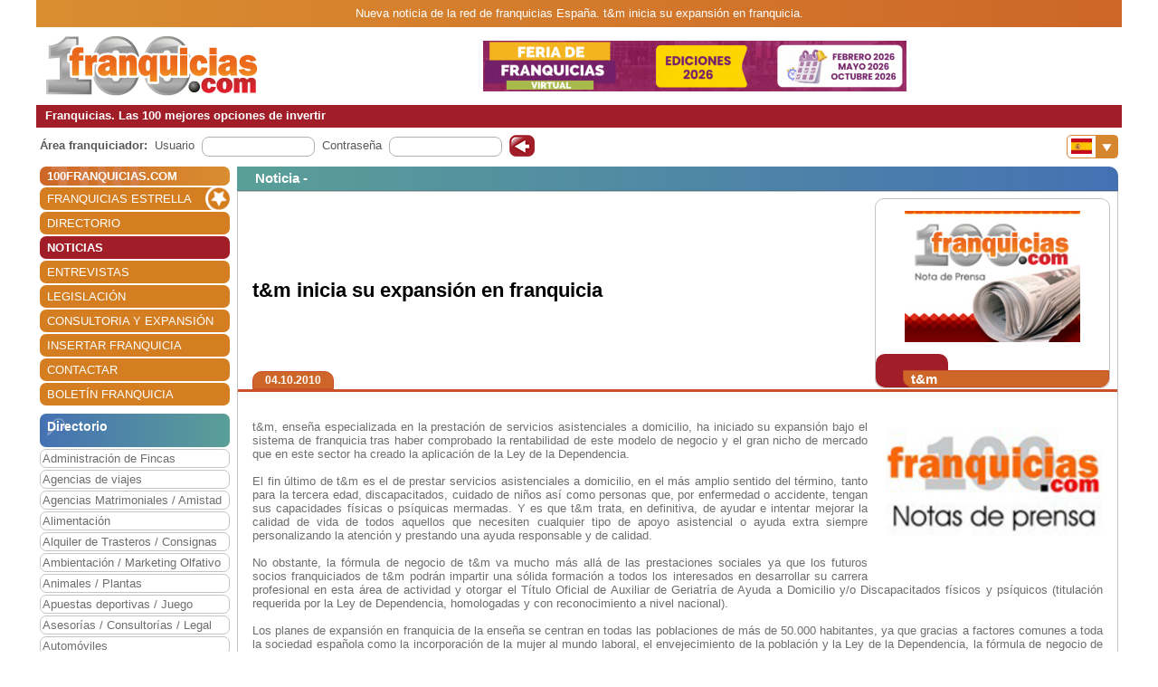

--- FILE ---
content_type: text/html; charset=utf-8
request_url: https://www.100franquicias.com/Noticias/2010-10-04-tm-inicia-su-expansion-en-franquicia.htm
body_size: 8170
content:


<!DOCTYPE html>
<html lang="es" translate="no">
<head>
    <meta charset="utf-8" />
    <meta name="viewport" content="width=device-width, initial-scale=1.0, minimum-scale=1" />

    <meta name="Keywords" content='t&m,inicia,su,expansión,en,franquicia'>
    <meta name="Description" content='t&m, enseña especializada en la prestación de servicios asistenciales a domicilio, ha iniciado su expansión bajo el sistema de franquicia tras haber comprobado la...'>

    <link href="/favicon.ico" rel="shortcut icon" />

    <link rel="canonical" href="https://www.100franquicias.com/Noticias/2010-10-04-tm-inicia-su-expansion-en-franquicia.htm" />

    <!-- verificacion de dominio de facebook -->
    <meta name="facebook-domain-verification" content="zato22ohqsuds9dwaz4uytignmv2xx" />
    <meta name="facebook-domain-verification" content="519vm6enevgdnz1ckq0oar47bp9tk0" />
    <!-- end verificacion de dominio de facebook -->

    <!-- etiquetas para facebook -->
        <meta property="og:image" content="https://www.100franquicias.com/facebook/imagenes/not-4309-2jpg">
    <!-- fin etiquetas facebook-->

    <title>t&m inicia su expansión en franquicia</title>

    <!--<link rel="stylesheet" href="~/lib/bootstrap/dist/css/bootstrap.min.css" />
    <link rel="stylesheet" href="~/css/site.css" />
    <link rel="stylesheet" href="~/css/portal100.css" />
    <link rel="stylesheet" href="~/css/portal100media.css" />
    <link rel="stylesheet" href="~/css/flag-icon.min.css" />
    <link rel="stylesheet" href="~/lib/slick/slick.css" />
    <link rel="stylesheet" href="~/lib/slick/slick-theme.css" />
    <link rel="stylesheet" href="~/css/lite-youtube.css" />-->
    <!--<environment include="Development">
        <link rel="stylesheet" href="~/lib/bootstrap/dist/css/bootstrap.min.css" />
        <link rel="stylesheet" href="~/css/site.css" />
    </environment>
    <environment exclude="Development">
        <link rel="stylesheet" href="~/css/site.min.css" />
    </environment>-->
    <link rel="stylesheet" href="/css/site.min.css" />


        <!-- Global site tag (gtag.js) - Google Analytics -->
        <script async src="https://www.googletagmanager.com/gtag/js?id=G-0EQG6BH7HH"></script>
        <script>
            window.dataLayer = window.dataLayer || [];
            function gtag() { dataLayer.push(arguments); }
            gtag('js', new Date());
            gtag('config', 'G-0EQG6BH7HH');
        </script>

    <!-- Google Tag Manager -->
    <script>
        (function (w, d, s, l, i) {
            w[l] = w[l] || []; w[l].push({
                'gtm.start':
                    new Date().getTime(), event: 'gtm.js'
            }); var f = d.getElementsByTagName(s)[0],
                j = d.createElement(s), dl = l != 'dataLayer' ? '&l=' + l : ''; j.async = true; j.src =
                    'https://www.googletagmanager.com/gtm.js?id=' + i + dl; f.parentNode.insertBefore(j, f);
        })(window, document, 'script', 'dataLayer', 'GTM-WWXC9HK');</script>
    <!-- End Google Tag Manager -->

        <!-- Facebook Pixel Code -->
        <script>
        !function (f, b, e, v, n, t, s) {
            if (f.fbq) return; n = f.fbq = function () {
                n.callMethod ?
                n.callMethod.apply(n, arguments) : n.queue.push(arguments)
            };
            if (!f._fbq) f._fbq = n; n.push = n; n.loaded = !0; n.version = '2.0';
            n.queue = []; t = b.createElement(e); t.async = !0;
            t.src = v; s = b.getElementsByTagName(e)[0];
            s.parentNode.insertBefore(t, s)
        }(window, document, 'script',
            'https://connect.facebook.net/en_US/fbevents.js');
        fbq('init', '440467191508370');
        fbq('track', 'PageView');
        </script>
        <noscript>
            <img height="1" width="1" style="display:none"
                 src="https://www.facebook.com/tr?id=440467191508370&ev=PageView&noscript=1" />
        </noscript>
        <!-- End Facebook Pixel Code -->
</head>
<body id="body100" no-class="tr-coretext tr-aa-subpixel">

    <!-- Google Tag Manager (noscript) -->
    <noscript>
        <iframe src="https://www.googletagmanager.com/ns.html?id=GTM-WWXC9HK"
                height="0" width="0" style="display:none;visibility:hidden"></iframe>
    </noscript>
    <!-- End Google Tag Manager (noscript) -->

    <header>
            <div class="header100 ">
        <div class="_container text-header-top">
            Nueva noticia de la red de franquicias  España. t&m inicia su expansión en franquicia.
        </div>
        <div class="_container clearfix img-header row no-gutters">
            <!--<a class="navbar-brand" asp-area="" asp-controller="Home" asp-action="Index">Portal100.Client</a>-->
            <div class="logo_block align-self-center">
                <a href="/" title="100 Franquicias. Directorio de franquicias.">
                    <img class="logo" src='/imagen/header-100.jpg' alt="100 franquicias es una guía y directorio de franquicias donde podrás obtener toda la información más importante de las 100 empresas líderes del sector franquicia." />
                </a>
            </div>
            <div class="header_banner col align-self-center  text-lg-center  ">

                        <a href="/banners/387/-/4/Franquicia-1-best-outlet.htm" target=''> <img class="images" src='/imagenes/banner-1762879194025.gif' alt='franquicias Feriadefranquicias.com' /></a>
            </div>
            <div class="header_menu align-self-center">
                <nav class="navbar-nav flex-grow-1 navbar-expand-lg navbar-red">
    <button class="navbar-toggler" type="button" data-toggle="collapse" data-target="#navbarNav" aria-controls="navbarNav" aria-expanded="false" aria-label="Toggle navigation">
        <span class="navbar-toggler-icon"></span>
        <span class="align-middle">Menú</span>
    </button>
    <div class="collapse navbar-collapse" id="navbarNav">
        <ul class="navbar-nav flex-grow-1 " id="navbarMenu">
                                <li class="nav-item home">
                                    <a class="nav-link text-white ml-2 font-weight-bold" href="/" title="Franquicias"><h3>100FRANQUICIAS.COM</h3></a>
                                </li>
                                <li class="nav-item">
                                    <a class="nav-link text-white ml-2 franchises_start" href="/franquicias-estrella.htm" title="Franquicias estrella">FRANQUICIAS ESTRELLA</a>
                                </li>
                                <li class="nav-item">
                                    <a class="nav-link text-white ml-2" href="/franquicias-directorio.htm" title="Directorio de franquicias">DIRECTORIO</a>
                                </li>
                                <li class="nav-item active">
                                    <a class="nav-link text-white ml-2" href="/franquicias-actualidad.htm" title="Noticias de franquicias">NOTICIAS</a>
                                </li>
                                <li class="nav-item">
                                    <a class="nav-link text-white ml-2" href="/franquicias-entrevistas.htm" title="Entrevistas de franquicias">ENTREVISTAS</a>
                                </li>
                                <li class="nav-item">
                                    <a class="nav-link text-white ml-2" href="/franquicias-legislacion.htm" title="Legislación del sector franquicias">LEGISLACI&#xD3;N</a>
                                </li>
                                <li class="nav-item">
                                    <a class="nav-link text-white ml-2" href="/consultoras.htm" title="Consultoria y expansión">CONSULTORIA Y EXPANSI&#xD3;N</a>
                                </li>
                                <li class="nav-item">
                                    <a class="nav-link text-white ml-2" href="/franquicias-insertar.htm" title="Alta de franquicias">INSERTAR FRANQUICIA</a>
                                </li>
                                <li class="nav-item">
                                    <a class="nav-link text-white ml-2" href="/contactar.htm" title="Contactar con 100franquicias">CONTACTAR</a>
                                </li>
                                <li class="nav-item">
                                    <a class="nav-link text-white ml-2" href="/Boletines/boletin.htm" title="Boletín de la franquicia">BOLET&#xCD;N FRANQUICIA</a>
                                </li>
        </ul>
    </div>
</nav>

                <nav class="navbar-nav flags d-lg-none flex-grow-1 navbar-orange mt-1 navbar-small">
                    <button class="navbar-toggler" type="button" data-toggle="collapse" data-target="#navbarNavFlags" aria-controls="navbarNavFlags" aria-expanded="false" aria-label="Banderas">
    <span class="navbar-toggler-icon-arrow-down"></span>
    <span><img src="/img/flags/es.jpg" width="23" /></span>
</button>
<div class="collapse navbar-collapse " id="navbarNavFlags">
    <ul class="navbar-nav-flags flex-grow-1 " id="navbarFlags">
            <li class="nav-item">
                <a class="nav-link" href="https://www.100franquicias.com.mx" title="ir a 100franquicias M&#xE9;xico">
                    <img src="/img/flags/mx.jpg" width="23" />
                </a>
            </li>
            <li class="nav-item">
                <a class="nav-link" href="https://www.100franquicias.com.co" title="ir a 100franquicias Colombia">
                    <img src="/img/flags/co.jpg" width="23" />
                </a>
            </li>
            <li class="nav-item">
                <a class="nav-link" href="https://www.100franquicias.cl" title="ir a 100franquicias Chile">
                    <img src="/img/flags/cl.jpg" width="23" />
                </a>
            </li>
            <li class="nav-item">
                <a class="nav-link" href="https://www.100franquicias.cr" title="ir a 100franquicias Costa rica">
                    <img src="/img/flags/cr.jpg" width="23" />
                </a>
            </li>
            <li class="nav-item">
                <a class="nav-link" href="https://www.100franquicias.com.ec" title="ir a 100franquicias Ecuador">
                    <img src="/img/flags/ec.jpg" width="23" />
                </a>
            </li>
            <li class="nav-item">
                <a class="nav-link" href="https://www.100franquicias.com.pe" title="ir a 100franquicias Per&#xFA;">
                    <img src="/img/flags/pe.jpg" width="23" />
                </a>
            </li>
            <li class="nav-item">
                <a class="nav-link" href="https://www.100franquicias.com.gt" title="ir a 100franquicias Guatemala">
                    <img src="/img/flags/gt.jpg" width="23" />
                </a>
            </li>
            <li class="nav-item">
                <a class="nav-link" href="https://www.100franquicias.com.ar" title="ir a 100franquicias Argentina">
                    <img src="/img/flags/ar.jpg" width="23" />
                </a>
            </li>
            <li class="nav-item">
                <a class="nav-link" href="https://www.100franquicias.us" title="ir a 100franquicias Estados unidos">
                    <img src="/img/flags/us.jpg" width="23" />
                </a>
            </li>
    </ul>

</div>
                </nav>
            </div>
        </div>
        <div class="_container text-header-bottom clearfix">
            Franquicias. Las 100 mejores opciones de invertir
        </div>
        <div class="_container position-relative d-none d-lg-block">
            <div class="float-right mt-2 mr-1">
                <nav class="navbar-nav flags flex-grow-1 navbar-orange">
                    <button class="navbar-toggler" type="button" data-toggle="collapse" data-target="#navbarNavFlags" aria-controls="navbarNavFlags" aria-expanded="false" aria-label="Banderas">
    <span class="navbar-toggler-icon-arrow-down"></span>
    <span><img src="/img/flags/es.jpg" width="23" /></span>
</button>
<div class="collapse navbar-collapse " id="navbarNavFlags">
    <ul class="navbar-nav-flags flex-grow-1 " id="navbarFlags">
            <li class="nav-item">
                <a class="nav-link" href="https://www.100franquicias.com.mx" title="ir a 100franquicias M&#xE9;xico">
                    <img src="/img/flags/mx.jpg" width="23" />
                </a>
            </li>
            <li class="nav-item">
                <a class="nav-link" href="https://www.100franquicias.com.co" title="ir a 100franquicias Colombia">
                    <img src="/img/flags/co.jpg" width="23" />
                </a>
            </li>
            <li class="nav-item">
                <a class="nav-link" href="https://www.100franquicias.cl" title="ir a 100franquicias Chile">
                    <img src="/img/flags/cl.jpg" width="23" />
                </a>
            </li>
            <li class="nav-item">
                <a class="nav-link" href="https://www.100franquicias.cr" title="ir a 100franquicias Costa rica">
                    <img src="/img/flags/cr.jpg" width="23" />
                </a>
            </li>
            <li class="nav-item">
                <a class="nav-link" href="https://www.100franquicias.com.ec" title="ir a 100franquicias Ecuador">
                    <img src="/img/flags/ec.jpg" width="23" />
                </a>
            </li>
            <li class="nav-item">
                <a class="nav-link" href="https://www.100franquicias.com.pe" title="ir a 100franquicias Per&#xFA;">
                    <img src="/img/flags/pe.jpg" width="23" />
                </a>
            </li>
            <li class="nav-item">
                <a class="nav-link" href="https://www.100franquicias.com.gt" title="ir a 100franquicias Guatemala">
                    <img src="/img/flags/gt.jpg" width="23" />
                </a>
            </li>
            <li class="nav-item">
                <a class="nav-link" href="https://www.100franquicias.com.ar" title="ir a 100franquicias Argentina">
                    <img src="/img/flags/ar.jpg" width="23" />
                </a>
            </li>
            <li class="nav-item">
                <a class="nav-link" href="https://www.100franquicias.us" title="ir a 100franquicias Estados unidos">
                    <img src="/img/flags/us.jpg" width="23" />
                </a>
            </li>
    </ul>

</div>
                 </nav>
            </div>
        </div>
    </div>
    </header>
    <div class="container-fluid no-padding">
        


        <main role="main" class="pb-3">
                <div class="login_top">
                    <div class="login">
    <div class="title"><strong>Área franquiciador:</strong></div>
    <div class="form">
        <form id="frmAreaLogin" method="POST">
            <input type="hidden" id="entrar" name="entrar" value="entrar">
            <div class="form-group ml-2">
                <label for="staticEmail">Usuario</label>
                <div class="input ml-lg-2">
                    <input type="text" class="form-control" id="usuario" name="usuario" autocomplete="newpassword">
                </div>
            </div>
            <div class="form-group ml-2">
                <label for="inputPassword">Contraseña</label>
                <div class="input ml-lg-2">
                    <input type="password" class="form-control" id="password" name="password" autocomplete="newpassword">
                </div>
            </div>
            <div class="form-group ml-2">
                <span class="clickable-background login-icon">
                    <a id="login" title="Login" onclick="login()">Acceso</a>
                </span>
            </div>
        <input name="__RequestVerificationToken" type="hidden" value="CfDJ8F9dyOZjj9xJmgNG2NQCsiwQwlFLLhlePD_J5kCCYk9BHAq8WXvAseCbxb9O2ZxKTRkJGhn5CsJgQCKgIBtcGmv2wP-ro04KvBeUm2NQI7EhbGiy3fgfHeK1EItF4FUpc_sDr4YteGX_PxsUt-rWL9o" /></form>
    </div>
</div>
<script>
    function login() {
        var user = $("#frmAreaLogin #usuario").val();
        var password = $("#frmAreaLogin #password").val();
        if ($(".login_top").is(":hidden")) {
            //los del pie, en version movil
            user = $(".login_bottom #frmAreaLogin #usuario").val();
            password = $(".login_bottom #frmAreaLogin #password").val();
        }
        var token = btoa(user + "|" + password);
        var domain = location.host.replace("www", "www.areafranquiciador");
        window.open("https://" + domain + "/login/" + token);
    }
</script>
                </div>
            <div class="content clear-both row no-gutters">
                    <div class="content-left col-auto">
                        <nav class="navbar-nav flex-grow-1 navbar-expand-lg navbar-red">
    <button class="navbar-toggler" type="button" data-toggle="collapse" data-target="#navbarNav" aria-controls="navbarNav" aria-expanded="false" aria-label="Toggle navigation">
        <span class="navbar-toggler-icon"></span>
        <span class="align-middle">Menú</span>
    </button>
    <div class="collapse navbar-collapse" id="navbarNav">
        <ul class="navbar-nav flex-grow-1 " id="navbarMenu">
                                <li class="nav-item home">
                                    <a class="nav-link text-white ml-2 font-weight-bold" href="/" title="Franquicias"><h3>100FRANQUICIAS.COM</h3></a>
                                </li>
                                <li class="nav-item">
                                    <a class="nav-link text-white ml-2 franchises_start" href="/franquicias-estrella.htm" title="Franquicias estrella">FRANQUICIAS ESTRELLA</a>
                                </li>
                                <li class="nav-item">
                                    <a class="nav-link text-white ml-2" href="/franquicias-directorio.htm" title="Directorio de franquicias">DIRECTORIO</a>
                                </li>
                                <li class="nav-item active">
                                    <a class="nav-link text-white ml-2" href="/franquicias-actualidad.htm" title="Noticias de franquicias">NOTICIAS</a>
                                </li>
                                <li class="nav-item">
                                    <a class="nav-link text-white ml-2" href="/franquicias-entrevistas.htm" title="Entrevistas de franquicias">ENTREVISTAS</a>
                                </li>
                                <li class="nav-item">
                                    <a class="nav-link text-white ml-2" href="/franquicias-legislacion.htm" title="Legislación del sector franquicias">LEGISLACI&#xD3;N</a>
                                </li>
                                <li class="nav-item">
                                    <a class="nav-link text-white ml-2" href="/consultoras.htm" title="Consultoria y expansión">CONSULTORIA Y EXPANSI&#xD3;N</a>
                                </li>
                                <li class="nav-item">
                                    <a class="nav-link text-white ml-2" href="/franquicias-insertar.htm" title="Alta de franquicias">INSERTAR FRANQUICIA</a>
                                </li>
                                <li class="nav-item">
                                    <a class="nav-link text-white ml-2" href="/contactar.htm" title="Contactar con 100franquicias">CONTACTAR</a>
                                </li>
                                <li class="nav-item">
                                    <a class="nav-link text-white ml-2" href="/Boletines/boletin.htm" title="Boletín de la franquicia">BOLET&#xCD;N FRANQUICIA</a>
                                </li>
        </ul>
    </div>
</nav>



                            <div class="mt-2">
                                    
<ul class="navbar-nav sectors flex-grow-1">
    <li class="nav-item"><span class="sectors1"><h3 class="font-weight-bold sectors2">Directorio</h3></span></li>
                <li class="nav-item">
                    <a href="/franquicias-administracion-de-fincas.htm" class="nav-link" title="Franquicias de Administraci&#xF3;n de Fincas">Administraci&#xF3;n de Fincas</a>
                </li>
                <li class="nav-item">
                    <a href="/franquicias-agencias-de-viajes.htm" class="nav-link" title="Franquicias de Agencias de viajes">Agencias de viajes</a>
                </li>
                <li class="nav-item">
                    <a href="/franquicias-agencias-matrimoniales-amistad.htm" class="nav-link" title="Franquicias de Agencias Matrimoniales / Amistad">Agencias Matrimoniales / Amistad</a>
                </li>
                <li class="nav-item">
                    <a href="/franquicias-alimentacion.htm" class="nav-link" title="Franquicias de Alimentaci&#xF3;n">Alimentaci&#xF3;n</a>
                </li>
                <li class="nav-item">
                    <a href="/franquicias-alquiler-de-trasteros-consignas.htm" class="nav-link" title="Franquicias de Alquiler de Trasteros / Consignas">Alquiler de Trasteros / Consignas</a>
                </li>
                <li class="nav-item">
                    <a href="/franquicias-ambientacion-marketing-olfativo.htm" class="nav-link" title="Franquicias de Ambientaci&#xF3;n / Marketing Olfativo">Ambientaci&#xF3;n / Marketing Olfativo</a>
                </li>
                <li class="nav-item">
                    <a href="/franquicias-animales-plantas.htm" class="nav-link" title="Franquicias de Animales / Plantas">Animales / Plantas</a>
                </li>
                <li class="nav-item">
                    <a href="/franquicias-apuestas-deportivas-juego.htm" class="nav-link" title="Franquicias de Apuestas deportivas / Juego">Apuestas deportivas / Juego</a>
                </li>
                <li class="nav-item">
                    <a href="/franquicias-asesorias-consultorias-legal.htm" class="nav-link" title="Franquicias de Asesor&#xED;as / Consultor&#xED;as / Legal">Asesor&#xED;as / Consultor&#xED;as / Legal</a>
                </li>
                <li class="nav-item">
                    <a href="/franquicias-automoviles.htm" class="nav-link" title="Franquicias de Autom&#xF3;viles">Autom&#xF3;viles</a>
                </li>
                <li class="nav-item">
                    <a href="/franquicias-capital-privado-inversion.htm" class="nav-link" title="Franquicias de Capital Privado / Inversi&#xF3;n">Capital Privado / Inversi&#xF3;n</a>
                </li>
                <li class="nav-item">
                    <a href="/franquicias-clinicas-salud-opticas.htm" class="nav-link" title="Franquicias de Cl&#xED;nicas  / Salud / &#xD3;pticas">Cl&#xED;nicas  / Salud / &#xD3;pticas</a>
                </li>
                <li class="nav-item">
                    <a href="/franquicias-comercios-varios.htm" class="nav-link" title="Franquicias de Comercios Varios">Comercios Varios</a>
                </li>
                <li class="nav-item">
                    <a href="/franquicias-construccion-reformas.htm" class="nav-link" title="Franquicias de Construcci&#xF3;n / Reformas">Construcci&#xF3;n / Reformas</a>
                </li>
                <li class="nav-item">
                    <a href="/franquicias-copisteria-imprenta-papeleria.htm" class="nav-link" title="Franquicias de Copister&#xED;a / Imprenta / Papeler&#xED;a">Copister&#xED;a / Imprenta / Papeler&#xED;a</a>
                </li>
                <li class="nav-item">
                    <a href="/franquicias-deportes-gimnasios.htm" class="nav-link" title="Franquicias de Deportes / Gimnasios">Deportes / Gimnasios</a>
                </li>
                <li class="nav-item">
                    <a href="/franquicias-energias-renovables.htm" class="nav-link" title="Franquicias de Energ&#xED;as renovables">Energ&#xED;as renovables</a>
                </li>
                <li class="nav-item">
                    <a href="/franquicias-ensenanza-formacion.htm" class="nav-link" title="Franquicias de Ense&#xF1;anza / Formaci&#xF3;n">Ense&#xF1;anza / Formaci&#xF3;n</a>
                </li>
                <li class="nav-item">
                    <a href="/franquicias-estetica-cosmetica-dietetica.htm" class="nav-link" title="Franquicias de Est&#xE9;tica / Cosm&#xE9;tica / Diet&#xE9;tica">Est&#xE9;tica / Cosm&#xE9;tica / Diet&#xE9;tica</a>
                </li>
                <li class="nav-item">
                    <a href="/franquicias-growshop-cannabis-cbd.htm" class="nav-link" title="Franquicias de Growshop / Cannabis / CBD">Growshop / Cannabis / CBD</a>
                </li>
                <li class="nav-item">
                    <a href="/franquicias-hogar-decoracion-mobiliario.htm" class="nav-link" title="Franquicias de Hogar / Decoraci&#xF3;n / Mobiliario">Hogar / Decoraci&#xF3;n / Mobiliario</a>
                </li>
                <li class="nav-item">
                    <a href="/franquicias-hosteleria.htm" class="nav-link" title="Franquicias de Hosteler&#xED;a">Hosteler&#xED;a</a>
                </li>
                <li class="nav-item">
                    <a href="/franquicias-informatica-internet.htm" class="nav-link" title="Franquicias de Inform&#xE1;tica / Internet">Inform&#xE1;tica / Internet</a>
                </li>
                <li class="nav-item">
                    <a href="/franquicias-inmobiliarias-financieras.htm" class="nav-link" title="Franquicias de Inmobiliarias / Financieras">Inmobiliarias / Financieras</a>
                </li>
                <li class="nav-item">
                    <a href="/franquicias-internet-medios-publicidad.htm" class="nav-link" title="Franquicias de Internet / Medios / Publicidad">Internet / Medios / Publicidad</a>
                </li>
                <li class="nav-item">
                    <a href="/franquicias-lavanderias-limpieza-tintorerias.htm" class="nav-link" title="Franquicias de Lavander&#xED;as / Limpieza / Tintorer&#xED;as">Lavander&#xED;as / Limpieza / Tintorer&#xED;as</a>
                </li>
                <li class="nav-item">
                    <a href="/franquicias-moda-complementos.htm" class="nav-link" title="Franquicias de Moda complementos">Moda complementos</a>
                </li>
                <li class="nav-item">
                    <a href="/franquicias-moda-hombre.htm" class="nav-link" title="Franquicias de Moda hombre">Moda hombre</a>
                </li>
                <li class="nav-item">
                    <a href="/franquicias-moda-infantil.htm" class="nav-link" title="Franquicias de Moda infantil">Moda infantil</a>
                </li>
                <li class="nav-item">
                    <a href="/franquicias-moda-joven.htm" class="nav-link" title="Franquicias de Moda joven">Moda joven</a>
                </li>
                <li class="nav-item">
                    <a href="/franquicias-moda-mujer.htm" class="nav-link" title="Franquicias de Moda mujer">Moda mujer</a>
                </li>
                <li class="nav-item">
                    <a href="/franquicias-ocio-actividades.htm" class="nav-link" title="Franquicias de Ocio / Actividades">Ocio / Actividades</a>
                </li>
                <li class="nav-item">
                    <a href="/franquicias-peluquerias.htm" class="nav-link" title="Franquicias de Peluquer&#xED;as">Peluquer&#xED;as</a>
                </li>
                <li class="nav-item">
                    <a href="/franquicias-perfumes.htm" class="nav-link" title="Franquicias de Perfumes">Perfumes</a>
                </li>
                <li class="nav-item">
                    <a href="/franquicias-productos-especializados.htm" class="nav-link" title="Franquicias de Productos especializados">Productos especializados</a>
                </li>
                <li class="nav-item">
                    <a href="/franquicias-reciclaje-c-informaticos.htm" class="nav-link" title="Franquicias de Reciclaje / C. Inform&#xE1;ticos">Reciclaje / C. Inform&#xE1;ticos</a>
                </li>
                <li class="nav-item">
                    <a href="/franquicias-regalo-juguetes.htm" class="nav-link" title="Franquicias de Regalo / Juguetes">Regalo / Juguetes</a>
                </li>
                <li class="nav-item">
                    <a href="/franquicias-servicios-a-domicilio.htm" class="nav-link" title="Franquicias de Servicios a domicilio">Servicios a domicilio</a>
                </li>
                <li class="nav-item">
                    <a href="/franquicias-servicios-varios.htm" class="nav-link" title="Franquicias de Servicios varios">Servicios varios</a>
                </li>
                <li class="nav-item">
                    <a href="/franquicias-telefonia-comunicaciones.htm" class="nav-link" title="Franquicias de Telefon&#xED;a / Comunicaciones">Telefon&#xED;a / Comunicaciones</a>
                </li>
                <li class="nav-item">
                    <a href="/franquicias-tiendas-online.htm" class="nav-link" title="Franquicias de Tiendas Online">Tiendas Online</a>
                </li>
                <li class="nav-item">
                    <a href="/franquicias-transportes.htm" class="nav-link" title="Franquicias de Transportes">Transportes</a>
                </li>
                <li class="nav-item">
                    <a href="/franquicias-vending-videocajeros.htm" class="nav-link" title="Franquicias de Vending / Videocajeros">Vending / Videocajeros</a>
                </li>
</ul>

                            </div>
                            <div id="bannerNewsletter" class=" mt-2">
                                


<div class="card red">
    <div class="card-header">
        <h3 class="title">Alta boletín</h3>
    </div>
    <div class="card-body">
        <form id="frmBannerNewsletter" class="form_franchise mt-3" novalidate>

            <div class="row mb-1">
                <div class="col-xl-12">
                    <input type="email" class="form-control" id="email" required>
                    <input type="hidden" class="form-control" id="name">
                </div>
            </div>
            <button class="btn btn-red radius p-2" type="submit" id="btnSubmit">Alta</button>
        </form>
    </div>
</div>

                            </div>


                    </div>
                    <div class="content-right col">
                        <div class="row no-gutters" id="new">
    <div class="col">

            <div class='card blue'>
                <div class="card-header">
                    <span class="title">
                            <h3 class="font-inherit">
Noticia -                             </h3>
                    </span>
                </div>
                <div class="card-body no-padding">
                    <div class="row no-gutters mb-2">
                        <div class="title no-gutters row ml-3 w-100 custom-justify-content-until-sm-end justify-content-center">

                                <div class="col-auto franchise mr-2 row text-center order-sm-2">
                                    <div class="img col align-self-end  text-center ">
                                        <img class="images" src='/imagenes/logo_noticias.jpg' alt='t&amp;m' />
                                    </div>
                                    <div class="buttons row no-gutters w-100 align-items-end">
                                        <div class="col-auto align-self-end show_franchise">
                                        </div>
                                        <div class="col align-self-end show_franchise_title pl-2">
                                            <span>t&amp;m</span>
                                        </div>
                                    </div>
                                </div>
                                <div class="w-100 d-block d-md-none"></div>


                                <div class="col title2 no-gutters align-self-center mr-5 order-sm-1"><h1 class="font-inherit">t&amp;m inicia su expansi&#xF3;n en franquicia</h1></div>


                        </div>
                        <div class="w-100"></div>
                        <div class="w-100 row no-gutters border-b-orange">
                            <div class="date ml-3 btn btn-orange d-inline">04.10.2010</div>
                        </div>
                    </div>
                    <div class="row no-gutters content_block">
                        <div class="content col align-self-center justify-content-center ml-3 mr-3 mt-2 mb-2 text-justify">
                            <img class="image" src="/imagenes/not-4309-2jpg" alt="" />

                            <p><br />
t&m, enseña especializada en la prestación de servicios asistenciales a domicilio, ha iniciado su expansión bajo el sistema de franquicia tras haber comprobado la rentabilidad de este modelo de negocio y el gran nicho de mercado que en este sector ha creado la aplicación de la Ley de la Dependencia.<br />
<imagen1><br />
El fin último de t&m es el de prestar servicios asistenciales a domicilio, en el más amplio sentido del término, tanto para la tercera edad, discapacitados, cuidado de niños así como personas que, por enfermedad o accidente, tengan sus capacidades físicas o psíquicas mermadas. Y es que t&m trata, en definitiva, de ayudar e intentar mejorar la calidad de vida de todos aquellos que necesiten cualquier tipo de apoyo asistencial o ayuda extra siempre personalizando la atención y prestando una ayuda responsable y de calidad. <br />
<br />
No obstante, la fórmula de negocio de t&m va mucho más allá de las prestaciones sociales ya que los futuros socios franquiciados de t&m podrán impartir una sólida formación a todos los interesados en desarrollar su carrera profesional en esta área de actividad y otorgar el Título Oficial de Auxiliar de Geriatría de Ayuda a Domicilio y/o Discapacitados físicos y psíquicos (titulación requerida por la Ley de Dependencia, homologadas y con reconocimiento a nivel nacional). <br />
<br />
Los planes de expansión en franquicia de la enseña se centran en todas las poblaciones de más de 50.000 habitantes, ya que gracias a factores comunes a toda la sociedad española como la incorporación de la mujer al mundo laboral, el envejecimiento de la población y la Ley de la Dependencia, la fórmula de negocio de t&m es válida para toda España. En este sentido, Mayte Alba, directora de la enseña, apunta que: “nuestro modelo de negocio es extensible y aplicable a cualquier punto de la geografía española porque nuestros servicios son de calidad, flexibles y adaptables a cualquier tipo de demanda”.<br />
</p>

                        </div>
                    </div>
                </div>
            </div>

    </div>

</div>
                    </div>
            </div>
        </main>
    </div>

    <footer class="border-top footer footer100">
        <div class="_container row no-gutters">
            

<div class="logo col-auto">
    <img class="logo_logo" src='/imagen/footer.png' alt='100 Espa&#xF1;a' />
    <p>www.100franquicias.com</p>
</div>
<div class="icons col-auto">
    <a href="https://www.100franquicias.com/Noticias/2016-10-24-100franquiciascom-recibe-el-Premio-Nacional-de-Franquicia.htm" title="XXI Premio Nacional de Franquicia">
        <img class="logo_premio" src='/img/premio_100.png' alt="XXI Premio Nacional de Franquicia" />
    </a>
</div>
<div class="info col">
    C/ Coso 67 - 75, 4ºF<br />50001 Zaragoza - España<br />
    Tlf. - 902 012 050 / 976 228 839
</div>
<div class="social col">
    <div class="social1">
        <div class="social_block">
            <a href="https://www.facebook.com/100franquicias" title="100 Espa&#xF1;a en Facebook">
                <img class="logo_fb" src='/img/facebook_100.png' alt="100 Espa&#xF1;a en Facebook" />
            </a>
        </div>
        <div class="social_block">
            <a href="https://www.twitter.com/100franquicias" title="100 Espa&#xF1;a en Twitter">
                <img class="logo_twitter" src='/img/twitter_100.png' alt="100 Espa&#xF1;a en Twitter" />
            </a>
        </div>
        <div class="social_block">
            <a href="https://www.instagram.com/100franquicias.portal" title="100 Espa&#xF1;a en Instagram">
                <img class="logo_insta" src='/img/insta_100.png' alt="100 Espa&#xF1;a en Instagram" />
            </a>
        </div>
        <div class="social_block logo_premio_block" style="display: none">
            <a href="https://www.100franquicias.com/Noticias/2016-10-24-100franquiciascom-recibe-el-Premio-Nacional-de-Franquicia.htm" title="XXI Premio Nacional de Franquicia">
                <img src='/img/premio_100.png' alt="XXI Premio Nacional de Franquicia" />
            </a>
        </div>
    </div>
    <div class="links">
        <a href="/franquicias-nota-legal.htm" title="Nota legal">Nota Legal</a> |
        <a href="/franquicias-estipulaciones-comerciales.htm" title="Estipulaciones comerciales">
            Estipulaciones comerciales
        </a> |
        <a href="/otros-datos.htm" title="Otros datos">
            Otros datos
        </a>
    </div>
</div>

        </div>
    </footer>


    <div class="modal fade" id="messageSend" role="dialog">
        <div class="modal-dialog" role="document">
            <div class="modal-content">
                <div class="modal-header">
                    <span class="modal-title" id="messageTitle"></span>
                    <button type="button" class="close" data-dismiss="modal" aria-label="Close">
                        <span aria-hidden="true">&times;</span>
                    </button>
                </div>
                <div class="modal-body row">
                    <div id="messageContent" class="col align-self-center">
                        <span class="span1"></span><br />
                        <span class="span2"></span>
                    </div>
                </div>
                <div class="modal-footer">
                    <button id="btnAcept" type="button" class="btn radius" data-dismiss="modal">Aceptar</button>
                </div>
            </div>
        </div>
    </div>

    <div class="modal fade" id="modalIncorrectPortal" role="dialog">
        <div class="modal-dialog" role="document">
            <div class="modal-content">
                <div class="modal-header orange">
                    <span class="modal-title" id="messageTitle">Navegación desde otro país</span>
                    <button type="button" class="close" data-dismiss="modal" aria-label="Close">
                        <span aria-hidden="true">&times;</span>
                    </button>
                </div>
                <div class="modal-body">

                </div>
                <div class="modal-footer">
                    <a id="btnCancel" class="btn radius" href="javascript: closeCountrymodal()">Cancelar</a>
                    <a id="btnRedirect" class="btn radius btn-orange" href="javascript: goToCountryRedirect()">Ir al portal</a>
                </div>
            </div>
        </div>
    </div>

    <script src="/lib/jquery/dist/jquery.js"></script>
    <script src="/js/site.js?v=rFDmEpRygfsya2kKXP6gwdynaiieztMu_lbCeGYxvbI"></script>
    <script type="text/javascript" src="/lib/jquery-validation/dist/jquery.validate.min.js"></script>
    <script type="text/javascript" src="/lib/jquery-validation/dist/messages_es.js"></script>
    <script src="/lib/bootstrap/dist/js/bootstrap.min.js"></script>
    <script src="/lib/slick/slick.min.js"></script>
    <script src="/lib/youtube/lite-youtube.js"></script>

    <!--<script src="~/js/site.min.js"></script>-->


    

    <script>
        //pobnemos puntos suspensivos
        function autoClamp() {
            $(".lines-clamp-auto").each(function (idx, item) {
                if ($(item).height() > $(item).parent().height()) {
                    $(item).addClass("ellipsis");
                } else {
                    $(item).removeClass("ellipsis");
                }
            });
        }
        $(window).resize(function () {
            setTimeout(function () {
                autoClamp();
            }, 500);
        });
        autoClamp();
    </script>

</body>
</html>


<!-- web vitasl -->
<script>
    (function () {
        var script = document.createElement('script');
        script.src = 'https://unpkg.com/web-vitals/dist/web-vitals.iife.js';
        script.onload = function () {
            webVitals.getCLS(console.log);
            //webVitals.getFID(console.log);
            //webVitals.getLCP(console.log);
        }
        document.head.appendChild(script);
    }())
</script>